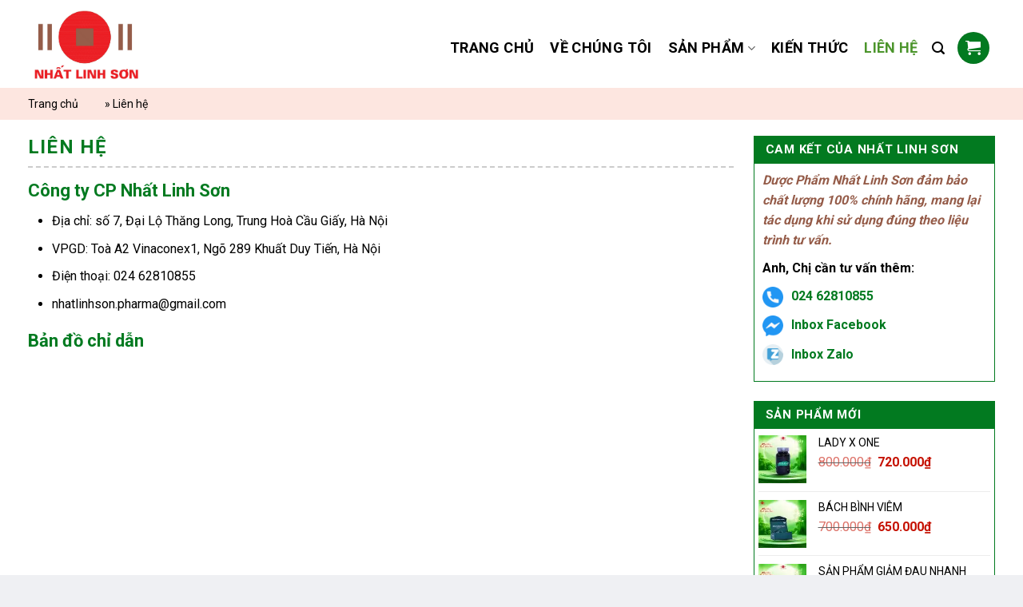

--- FILE ---
content_type: text/css
request_url: https://nhatlinhson.vn/wp-content/themes/flatsome-child/style.css?ver=3.15.3
body_size: 8723
content:
/*
Theme Name: Flatsome Child
Theme URI: 
Description: 
Author: 
Author URI: 
Template: flatsome
Version: 3.15.3
*/

@import url('fonts/style.css');

/*************** ADD CUSTOM CSS HERE.   ***************/


@media only screen and (max-width: 48em) {
/*************** ADD MOBILE ONLY CSS HERE  ***************/


}

b, strong { font-weight: 600 !important;}
#content table { border-right: solid 1px #ccc; border-top: solid 1px #ccc;}
#content table td { border-left: solid 1px #ccc; border-bottom-color: #ccc; padding-left: 1em; color: #111;}
.fas, fa { font-family: Fontawesome;}
div#top-bar a { font-weight: 400; text-transform: unset;}
ol, ul { margin-left: 30px; margin-bottom: 20px}
.entry-divider { display: none !important;}
div#content {padding-bottom: 0px;padding-top: 0;}
iframe {margin: auto !important;display: block;}
.single div#content { padding-top: 0px;}
body { counter-reset: section;}
.metaslider .nivo-controlNav { position: absolute; bottom: 0px; left: 0px;}
#logo a { color: #FFF; text-transform: uppercase;}
.entry-content p { text-align: justify;}
div.wpcf7-mail-sent-ng, div.wpcf7-aborted { background: white;}
h6 { font-size: 12px;}
h5 { font-size: 14px;}
h4 { font-size: 17px;}
h3 { font-size: 20px;}
h2 { font-size: 22px;}
th, td { padding: .5em !important;}
.is-divider { display: none;}

/* topbar */
#top-bar ul#header-contact { background: #a58032; color: #fff; margin-left: auto; margin-right: 1rem; padding: 0px 25px; color: #fff; overflow: hidden; justify-content: center;}
#top-bar ul#header-contact:before { content: ""; position: absolute; left: -20px; top: 0px; background: #027a20; width: 34px; height: 34px; transform: rotate(45deg); -ms-transform: rotate(45deg); -moz-transform: rotate(45deg); -webkit-transform: rotate(45deg); -o-transform: rotate(45deg); border: 1px solid #FFF;}
#top-bar ul#header-contact:after { content: ""; position: absolute; right: -20px; top: 0px; background: #027a20; width: 34px; height: 34px; transform: rotate(45deg); -ms-transform: rotate(45deg); -moz-transform: rotate(45deg); -webkit-transform: rotate(45deg); -o-transform: rotate(45deg); border: 1px solid #FFF;}

#top-bar ul#header-contact li a { font-size: 15px; color: #FFF;}

@media screen and (max-width: 959px) {
  div#top-bar { background: #027a20 !important; color: #fff;}
  div#top-bar .container { padding: 0px;}
  div#top-bar .show-for-medium .mobile-nav li.html:nth-child(2) { -ms-flex-preferred-size: 100%; flex-basis: 100%; max-width: 40%; margin: 0px; padding: 0px 15px;}
div#top-bar .show-for-medium .mobile-nav li.html:nth-child(1) { -ms-flex-preferred-size: 100%; flex-basis: 100%; max-width: 60%; margin: 0px; padding: 0px 15px;}
  div#top-bar .show-for-medium .mobile-nav li.html a {color: #FFF;}
}

/* Hotline header */
ul.hotline-top { position: relative; font-weight: 500; font-size: 20px; color: #000; background-position: 0% 50%;    padding-left: 50px !important;}
ul.hotline-top:before { content: ""; width: 44px; height: 44px; text-align: center; font-size: 23px; line-height: 40px; position: absolute; left: 0px; color: #ffffff; top: 0px; background: url(image/icon-phone.png) no-repeat; background-size: contain; }
.hotline-top li { list-style: none; margin-bottom: 0px; line-height: 23px; font-size: 16px;font-weight: 600;}
.hotline-top li.hotline-phone { font-weight: 600; font-size: 22px; color: red; }

/* tìm kiếm header */
#header select.search_categories { background-color: #FFF; border: 0px; height: 40px; box-shadow: none; width: 95px !important;}
#header .search-form-categories { position: relative; border-right: 1px solid #027a20;}
#header form.searchform { border: 2px solid #027a20; border-radius: 5px; }
#header input.search-field { background: #FFF; border: 0px; height: 40px; box-shadow: none; }
#header form.searchform .flex-col:last-child { padding: 4px; color: #000;}
.searchform .button.icon { padding: 0 20px; }
#header form.searchform >.flex-row { background: #FFF; border: 0px; border-radius: 3px;}
#header form.searchform .submit-button { background: #027a20 !important; border-radius: 0px 5px 5px 0px; color: #FFF !important;}

/* giỏ hàng */
#masthead a.header-cart-link { background: #027a20 !important;}

/* menu chính */
div#masthead ul.header-nav { }
div#masthead ul.header-nav > li.menu-item { margin: 0px; }
div#masthead .flex-col.hide-for-medium { width: 100%;}
div#masthead ul.header-nav li a { font-size: 16px; }
div#masthead ul.header-nav > li.menu-item > a { font-weight: 600; text-align: center;font-size: 18px; padding: 0px 10px; }
div#masthead ul.header-nav > li.menu-item >.nav-dropdown >li a { color: #000;border-bottom: 0px; margin: 0px; padding: 10px;font-weight: 400; text-transform: unset;}
div#masthead ul.header-nav ul.nav-dropdown { padding: 0px; border: 0px; background: #f8f8f8; z-index: 99;}
div#masthead ul.header-nav .nav-dropdown li.menu-item a:hover { background: #955c49; color: #FFF !important;}

/* menu chính sổ sang ngang sang ngang */
div#masthead ul.header-nav .nav-dropdown-simple {  box-shadow: 0px 0px 10px 0px #ccc; }
div#masthead ul.header-nav .nav-dropdown { padding: 0px; border: 0px; }
div#masthead ul.header-nav .nav-dropdown li.menu-item { display: block; width: 100%; position: relative; }
div#masthead ul.header-nav .nav-dropdown li.menu-item~li.menu-item a { border-top: 1px dotted #ccc;}
div#masthead ul.header-nav .nav-dropdown-simple .menu-item a { font-weight: 400; text-transform: unset; position: relative; color: #FFF; background: #f8f8f8;}
div#masthead ul.header-nav .nav-dropdown li.menu-item .nav-column { display: none !important;}
div#masthead ul.header-nav .nav-dropdown li.menu-item:hover .nav-column { display: block !important; position: absolute; left: 100%; background: #f8f8f8; top: 0px;}
div#masthead ul.header-nav .nav-dropdown li.menu-item-has-children >a:after { content: "\f105"; font-family: Fontawesome; position: absolute; right: 2px;}

/* menu chính khi có class megamenu */
div#masthead ul.header-nav .megamenu >ul.nav-dropdown >li.menu-item { display: table-cell; padding: 0 10px;}
div#masthead ul.header-nav .megamenu ul.nav-dropdown li.menu-item ul.nav-column { display: block;box-shadow: none;}
div#masthead ul.header-nav .megamenu >ul.nav-dropdown >li.menu-item >a { border: 0px;}
div#masthead ul.header-nav .megamenu >ul.nav-dropdown ul.nav-column li a { border-top: 1px dashed #ccc;}
div#masthead ul.header-nav .megamenu .nav-dropdown li.menu-item:hover .nav-column { position: unset; background: transparent;}
div#masthead ul.header-nav .megamenu >ul.nav-dropdown >li.menu-item >a:after { content: "";}

/* menu di động */
@media screen and (max-width: 959px) {
	#header .stuck div#masthead { position: fixed !important; top: 30px; left: 0px; z-index: 999999; background: #FFF; width: 100%; display: block !important;box-shadow: 0px 0px 5px 2px #ccc;}
	#header .stuck div#top-bar { position: fixed !important; top: 0px; left: 0px; z-index: 999999; width: 100%; display: block !important; box-shadow: 0px 0px 5px 2px #ccc;}
	#header .stuck div#wide-nav { display: none;}
	#header div#wide-nav .hide-for-medium {display: none;}
	#header div#wide-nav .show-for-medium {display: block !important;}
	.off-canvas-left.dark .mfp-content { background-color: #389d4e;}
	.mobile-sidebar .nav-uppercase li.menu-item { position: relative;}
	.mobile-sidebar .nav-uppercase li.menu-item a { color: #FFF !important;font-size: 14px; }
	.mobile-sidebar .nav-uppercase .menu >li.menu-item >a { text-transform: uppercase; font-weight: 600; }
	.mobile-sidebar .nav-vertical >li.menu-item >a { padding: 10px;}
	.mobile-sidebar .nav-uppercase ul.children a { text-transform: none;}
	.mobile-sidebar .nav-vertical >li.menu-item button.toggle { margin: 0px;}
	.mobile-sidebar .nav-uppercase li.menu-item ul.children { padding-bottom: 0;}
	.mobile-sidebar .nav-uppercase li.menu-item ul.children >li.menu-item { padding: 0px;margin: 0px;}
	.mobile-sidebar .nav-uppercase li.menu-item ul.children li.menu-item { border-top: 1px solid rgba(255,255,255,.2);}
	.mobile-sidebar .nav-uppercase li.menu-item ul.children >li.menu-item >a:before { content: "-"; margin-right: 5px;}
	.mobile-sidebar .nav-uppercase li.menu-item ul.children ul.nav-sidebar-ul a:before { content: "+"; margin-right: 5px;}
	.off-canvas-left .mfp-content { background: #955c49;}
	.mobile-sidebar .nav-vertical .html.custom { background: #955c49; font-weight: 600; font-size: 16px; color: #FFF; padding: 10px 20px;}
}

/* header di động */
@media screen and (max-width: 959px) {
	#masthead .hide-for-medium { display: none;}
	#masthead .show-for-medium { display: block !important;}
}

/* breadcrumbs */
.home .breadcrumb-blog {display: none;}
.breadcrumb-blog { background: #fde6e0; line-height: 40px; margin-bottom: 20px;}
.breadcrumb-blog .breadcrumbs { max-width: 1240px; margin: auto; text-transform: unset; line-height: 20px;  padding: 10px 15px; font-size: 14px; font-weight: 400; color: #000; }
.breadcrumbs { text-transform: uppercase; color: #222; font-weight: 400; letter-spacing: 0px; padding: 0;}
.breadcrumbs a { position: relative; display: inline-block; text-transform: none; font-weight: 400; font-size: 14px;  color: #000; padding-right: 20px; margin-right: 10px; }
.breadcrumbs a:before { content: "\f105"; font-family: fontawesome; position: absolute; top: -2px; right: 0px; padding: 0; font-size: 20px; line-height: 20px; }
.breadcrumbs a:last-child:before { content: none; }
.breadcrumbs a:hover { color: #000; }

/* breadcrumbs danh mục sản phẩm */
.page-title-inner .is-large { }
.archive .breadcrumbs { padding: 5px 15px; max-width: 1200px; margin: auto; color: #000; text-transform: unset;    font-weight: 400; font-size: 14px; }
.archive .page-title .page-title-inner { padding: 0px; min-height: auto; max-width: 100%; display: block; }
.archive .shop-page-title .is-xsmall { background: #f5f5f5; border-bottom: 1px solid #e6e6e6; }
.shop-page-breadcrumbs { background: #fde6e0; margin-bottom: 20px; padding: 10px 0px;}

/* breadcrumbs sản phẩm */
.single-product .page-title {background: #fde6e0;line-height: 20px;border-bottom: 0px solid #e6e6e6;padding: 10px 0px;max-width: 100% !important; margin-bottom: 30px; }
.single-product .page-title >.woocommerce-breadcrumb {max-width: 1200px;padding: 0 15px;}
.page-title .page-title-inner { padding: 0px 15px; min-height: auto;}
.breadcrumbs { text-transform: uppercase; color: #222; font-weight: bold; letter-spacing: 0px; padding: 0;}
.breadcrumbs a { position: relative; display: inline-block; text-transform: none; font-weight: 400; font-size: 14px;  color: #000; padding-right: 20px; margin-right: 10px; }
.breadcrumbs a:before { content: "\f105"; font-family: fontawesome; position: absolute; top: -3px; right: 0px;    padding: 0; font-size: 22px; line-height: 20px; }
.breadcrumbs a:last-child:before { content: none; }
.breadcrumbs a:hover { color: #4fcaf3; }
.breadcrumbs .divider { display: none; }
.breadcrumbs { text-align: left; }

/* khung website */
.page-wrapper { padding-top: 0px;}
.khungweb { padding: 0 15px; max-width: 1240px !important;}
.khungweb .khung-noidung >.row { margin: 0px !important; }
.khungweb .khung-noidung { padding: 0px !important; margin-bottom: 20px; background: #FFF; border: 0px !important;}
.khungweb .sidebar { padding: 0px !important; border: 0px;}
.khung-noidung .product-main { padding-bottom: 0px;}
.category-filtering { display: none;}
.khungweb .khung-full { max-width: 100%; flex-basis: 100%; -ms-flex-preferred-size: 100%; border: 0px !important; padding: 0px !important;}
header.entry-header .entry-header-text { padding-bottom: 0px;}
header.entry-header .entry-header-text h1.entry-title { margin-bottom: 0px;font-size: 24px; padding-bottom: 10px; border-bottom: 2px dashed #ccc;}
h1.page-title, h1.entry-title.mb { font-size: 24px; padding-bottom: 10px; border-bottom: 2px dashed #ccc; margin-bottom: 15px;}

@media only screen and (min-width: 960px) { 
 .khungweb .khung-noidung { max-width: 73%;}
 .khungweb .sidebar-left { margin-right: 0px; margin-left: auto; }
 .khungweb .sidebar-right { margin-left: 0px; margin-right: auto; }
}
@media only screen and (max-width: 959px) { 
  .khungweb .khung-noidung { max-width: 100% !important; flex-basis: 100% !important; }
  .khungweb .sidebar { max-width: 100% !important; flex-basis: 100% !important; order: 2;display: block !important;}
}

/* tiêu đề braed burm*/
.archive .shop-page-title >.flex-row >.flex-grow { width: 100% !important; max-width: 100% !important; display: flex !important; flex-direction: column;  margin-bottom: 20px;padding-bottom: 10px;border-bottom: 2px dashed #cccc;}
.shop-page-title .shop-page-title { order: 2; margin-top: 20px; }
.shop-page-title h1.shop-page-title { margin: 0px; text-transform: uppercase;}
.shop-page-title .page-title-right p.woocommerce-result-count {width: 50%;margin: 0;height: 39px;line-height: 39px;float: left;}
.shop-page-title .page-title-right form.woocommerce-ordering { float: right;height: 39px;z-index: 9!important;}
.shop-page-title .page-title-right { display: inline-block;width: 100%;margin-bottom: 20px;}

@media screen and (max-width: 767px) { 
  .shop-page-title .page-title-right p.woocommerce-result-count { width: 100% !important; }
  .shop-page-title .page-title-right form.woocommerce-ordering { width: 100% !important; }
}

/* danh mục sản phẩm */
.shop-container { display: flex; flex-direction: column;}
.shop-container .term-description { background-color: #e1f0ff; border: 1px dashed #955c49; padding: 15px 15px 30px;}
.term-description {position: relative;overflow: hidden; margin-bottom: 30px;}

/* xem thêm mô tả ngắn */
.woocommerce-products-header .term-description, .woocommerce-tabs .woocommerce-Tabs-panel{overflow: hidden;position: relative;margin-bottom: 20px;padding-bottom: 25px;}
.devvn_readmore_taxonomy_flatsome { text-align: center; cursor: pointer; position: absolute; z-index: 10; bottom: 0; width: 100%; left: 0px; padding: 20px 0px 5px; background: -moz-linear-gradient(top, rgba(255,255,255,0) 0%, rgba(255,255,255,1) 100%); background: -webkit-linear-gradient(top, rgba(255,255,255,0) 0%,rgba(255,255,255,1) 100%); background: linear-gradient(to bottom, rgba(255,255,255,0) 0%,rgba(255,255,255,1) 100%); filter: progid:DXImageTransform.Microsoft.gradient( startColorstr='#ffffff00', endColorstr='#ffffff',GradientType=0 );}

.devvn_readmore_taxonomy_flatsome a {display: block;color: #333; background-color: #fff; display: inline-block; padding: 6px 12px; margin-bottom: 0; font-size: 14px; font-weight: 400;line-height: 1.42857143;text-align: center; white-space: nowrap;vertical-align: middle; -ms-touch-action: manipulation;touch-action: manipulation;cursor: pointer;-webkit-user-select: none;-moz-user-select: none; -ms-user-select: none; user-select: none;background-image: none;border: 1px solid #ccc; border-radius: 4px;}
.devvn_readmore_taxonomy_flatsome a:after {content: '';width: 0;right: 0;border-top: 6px solid #318A00;border-left: 6px solid transparent;border-right: 6px solid transparent;display: inline-block;vertical-align: middle;margin: -2px 0 0 5px;}
.devvn_readmore_taxonomy_flatsome_less:before {display: none;}
.devvn_readmore_taxonomy_flatsome_less a:after {border-top: 0;border-left: 6px solid transparent;	border-right: 6px solid transparent;border-bottom: 6px solid #318A00;}

/* giảm giá + mới */
.products .product .col-inner { position: relative; background-color: #FFF; box-shadow: 0 1px 3px -2px rgba(0,0,0,0.12), 0 1px 2px rgba(0,0,0,0.24); padding: 10px; }
.badge-container.absolute.left.top.z-1 { margin-top: 0px; width: 100%;}
.badge-circle .on-sale:before { content: ""; border-right: 17px solid transparent; border-left: 17px solid transparent; border-bottom: 17px solid #e22028; position: absolute; top: -4px; left: -10px; transform: rotate(-41deg);}
.badge-circle .on-sale { background: #e22028; color: #ffffff; left: 20px; font-size: 14px; text-align: center; display: block; width: 45px; height: 45px; z-index: 7; border-radius: 50%; line-height: 45px; position: absolute; top: 5px; border: 0px; padding: 0px;}
.badge-circle:first-child { position: absolute; top: 10px; top: 10px;}
.badge-circle:last-child { position: absolute; top: 10px; left: 2px; height: auto;}

/* giỏ hàng danh mục */
.home-sanpham .product-small .box-text .add-to-cart-button a, .products .product .col-inner .add-to-cart-button a { background-color: #c51100; color: #FFF; border-radius: 3px; font-weight: 400; text-transform: none; font-size: 13px; padding: 0 12px; line-height: 26px; min-height: 20px; border: 0px;margin: 0px; }
.home-sanpham .product-small .box-text .add-to-cart-button, .products .product .col-inner .add-to-cart-button { position: absolute; top: -40px; opacity: 0; transition: all; left: 10px; }
.home-sanpham .product-small:hover .box-text .add-to-cart-button, .products .product .col-inner:hover .add-to-cart-button { opacity: 1;}
.products .product .col-inner:hover .add-to-cart-button { top: -50%; }

/* sản phẩm */
.woocommerce .products .product .col-inner .box-text-products, .related .product .col-inner .box-text-products { padding: 10px 0px 0px; }
h1.product-title.entry-title { font-size: 20px;}
.header-single-product .header-content-center .price-wrapper span.woocommerce-Price-amount:before { content: "Giá:"; margin-right: 5px;}
.single-product .product-page-price del span.woocommerce-Price-amount:before, .single-product .product-page-price ins span.woocommerce-Price-amount:before { display: none;}
.price, .woocommerce-Price-amount, .amount { color: #c51100 !important; font-weight: bold;}
.grid-tools a { background: #0881c8;}
.woocommerce .products .product .title-wrapper .product-title a, .related .product .title-wrapper .product-title a { margin: 0px; color: #000; font-size: 16px;}
span.price { font-size: 17px; position: relative; line-height: inherit;}
span.price del span { font-size: 15px; color: #000 !important;}
span.price ins { order: 1; }
span.price ins span { font-size: 17px;}
.social-icons { display: block; text-align: center;}
.attribute_pa_trong-luong .select_option_label.select_option span { width: auto;}
.shop-container .products { }

/* giá tiền ở mô tả ngắn sản phẩm */
.single-product .product-page-price del {margin-bottom: 10px;width: 100%;flex-basis: 100%;max-width: 100%;display: block;font-size: 14px;color: #000;}
.single-product .product-page-price del:before {content: "Giá bán thường:"; margin-right: 5px;}
.single-product .product-page-price ins {width: 100%;flex-basis: 100%;max-width: 100%;display: block;}
.single-product .product-page-price ins:before {content: "Giá khuyến mại: ";font-size: 20px;}
.single-product .product-page-price del span.woocommerce-Price-amount { color: #000 !important;}
.single-product .product-page-price ins span.woocommerce-Price-amount { font-size: 20px; }

/* mô tả ngắn sản phẩm */
.single-product h1.product-title.entry-title { font-size: 25px; font-weight: bold;  color: #000; margin-top: 0px; }
.single-product .product-page-price { font-size: 20px;}
.product-short-description ul li { margin-bottom: 10px; list-style: none; margin-left: 0px; background: url(image/icon-check.png) no-repeat 0 3px; padding-left: 25px;}
.product-short-description ul {margin: 0px;}
.product-short-description p { margin-bottom: 10px; }
.product-short-description img { margin-bottom: 0px !important; }
.product-short-description { padding-top: 0px; margin-top: 0px !important; margin-bottom: 15px; padding: 10px; background: #fde6e0; }
.product-gallery-slider .is-selected { border: 1px solid #ccc;}

/* chi tiết sp */
.woocommerce-tabs .tab-panels { border: 1px solid #ddd; background: #fff; padding: 15px !important;}
.product-footer .woocommerce-tabs {border: 0px; padding: 0px;}
.single-product ul.product-tabs { width: 100%; margin-top: 0px !important;}
.single-product ul.product-tabs li { display: inline-block; text-align: center; border: 1px solid #ddd; border-bottom: none; margin-right: 5px; margin-bottom: -1px;}
.single-product ul.product-tabs li a { border: 0px; padding: 8px 14px; display: block; color: #fff; background-color: #955c49; font-weight: 400; font-size: 14px; text-transform: unset;}
.single-product ul.product-tabs li.active a { color: #fff; border-color: #ef1d2e; background-color: #ef1d2e;}
.single-product ul.product-tabs li a i.fa { font-size: 14px;}
.woocommerce-tabs .tab-panels .entry-content { display: none;}
.video-product .title-video { font-size: 20px; color: #000;}
div#reviews h3.woocommerce-Reviews-title { color: #000; font-size: 20px;}
div#reviews div#comments { padding-bottom: 10px;}
.video-product { margin-bottom: 15px;}
form.variations_form table { border: 0px;}

@media screen and (max-width: 959px) {
	.single-product .product-info { }
}

/* custom chi tiết sản phẩm */
.product-breadcrumb-container { background: #f2f2f2; line-height: 40px; margin-bottom: 20px;}
.product-breadcrumb-container nav#breadcrumbs { padding: 5px 15px; max-width: 1230px; margin: auto; color: #000; text-transform: unset; font-weight: 400; font-size: 14px;}

.product-meta-support { border: 1px solid #955c49; border-radius: 4px; color: #000; background: #fff6e8; margin-top: 10px; margin-bottom: 10px; padding: 10px; display: block; overflow: hidden;}
.product-meta-support span { float: left; padding-top: 1px; margin-right: 10px; font-weight: 700;}
.product-meta-support .chat-messenger {
    display: inline-block; background: url(image/messenger.png) no-repeat; background-size: 100%; width: 24px; height: 24px; margin-right: 10px; float: left;}
.product-meta-support .chat-zalo { display: inline-block; background: url(image/zalo.png) no-repeat; background-size: 100%; width: 24px; height: 24px; float: left;}

.kh-damua {
    display: block;    border: 1px solid #955c49;
    margin-top: 15px !important; padding: 0px !important;
}
.kh-damua .section-title-container {
    background: #955c49;
    text-transform: uppercase;
    padding: 10px;margin-bottom: 5px;
}
.kh-damua .section-title-container .section-title {
    margin: 0px;
    border: 0px;
    color: #FFF;
    font-weight: 400;
}
.kh-damua .section-title-container .section-title span.section-title-main {
    border: 0px;
    padding: 0px;
    margin: 0px;
    font-size: 14px;
}
.kh-damua marquee {
    height: 100px;
    overflow: hidden;
    padding: 5px;
}
.kh-damua marquee ul {
    margin: 0px;
    list-style: none;
}
.kh-damua marquee ul li {
    margin-left: 0px;
}

.tem-product1 .stack { display: block;}
.tem-product1 .stack:not(:last-child) { margin-bottom: 10px;}
.tem-product1 .like-boss .tieude1 { background: #955c49;padding: 10px 0px 10px 40px;}
.tem-product1 .like-boss .tieude1 .section-title { margin: 0px; border: 0px;}
.tem-product1 .like-boss .tieude1 .section-title span.section-title-main { margin: 0px; padding: 0px; border: 0px; font-size: 16px; color: #FFF;}
.tem-product1 .like-boss .text { padding: 15px; background: #fff6e8;}
.tem-product1 .like-boss ul { margin: 0px; list-style: none;}
.tem-product1 .like-boss ul li { padding-bottom: 5px; list-style: none; margin-left: 0px; background: url(image/icon-check.png) no-repeat 0 3px; padding-left: 25px;line-height: 22px; font-size: 14px; margin-bottom: 0px;}
.tem-product1 .like-boss h3 { margin-bottom: 10px; font-size: 14px;}
.tem-product1 .product-contact { background: #fff6e8; color: #000; padding: 15px;}
.tem-product1 .product-contact .tieude2 { position: relative; padding-bottom: 10px; margin: 0 0 20px !important;}
.tem-product1 .product-contact .tieude2 .section-title { margin: 0px; border: 0px;}
.tem-product1 .product-contact .tieude2 .section-title span.section-title-main { border: 0px; margin: 0px; padding: 0px;}
.tem-product1 .product-contact .tieude2:after { position: absolute; content: ""; width: 45px; height: 2px; background: #955c49; bottom: 0; left: 0;}
.tem-product1 .product-contact ul { margin: 0px; list-style: none;}
.tem-product1 .product-contact ul li:nth-child(3):before { content: "\f0e0";}
.tem-product1 .product-contact ul li:nth-child(2):before { content: "\f095";}
.tem-product1 .product-contact ul li:nth-child(1):before { content: "\f041";}
.tem-product1 .product-contact ul li:before { font-family: Fontawesome;position: absolute;left: 0px;top: 0px;}
.tem-product1 .product-contact ul li { position: relative;padding-left: 20px; word-break: break-word; margin: 0px;font-size: 14px;}

.tem-product2 .col-right .col-inner { border: 1px solid #ddd; background: #fff; padding: 15px;}
.tem-product2 .col-right .product-short-description { border: 0px; padding: 0px;}
.tem-product2 .col-right h3.product-title { font-size: 20px; margin-bottom: 20px; color: #000; line-height: 1.2;}

/* sản phẩm liên quan */
.tem-related .section-content { max-width: 1240px; margin-left: auto; margin-right: auto; margin-bottom: 20px;}
.related-products-wrapper { background: #FFF; margin-top: 30px;max-width: 100% !important;margin-bottom: 20px; border: 0px;}
.related-products-wrapper h3.product-section-title { max-width: 100%; padding: 0px 15px 10px; font-size: 25px; margin-bottom: 20px; border-bottom: 2px dashed #ccc;}
.related-products-wrapper >.row { margin: 0px;}
.related-products-wrapper .product .box-image a {
    position: relative;
    height: auto;
    overflow: hidden;
    padding-top: 100%;
    background-position: 50% 50%;
    background-size: cover;
}
.related-products-wrapper .product .box-image a img {
    right: 0;
    width: 100%;
    height: 100%;
    bottom: 0;
    left: 0;
    top: 0;
    position: absolute;
    -o-object-position: 50% 50%;
    object-position: 50% 50%;
    -o-object-fit: cover;
    object-fit: cover;
    font-family: 'object-fit: cover;';
}


/* giỏ hàng */
.woocommerce div.product div.summary .single_add_to_cart_button { border-radius: 5px; }
.woocommerce-cart a.checkout-button { background-color: #e22028 !important; }
.woocommerce-cart button.button { background: #c41412 !important; opacity: 1 !important; }
.woocommerce-cart .button-continue-shopping { color: #000 !important; }
.woocommerce-checkout .woocommerce-billing-fields__field-wrapper .form-row { width: 100%; }
.woocommerce-checkout .woocommerce-billing-fields { border: 0px; }

/* thành toán */
.woocommerce-bacs-bank-details h3.wc-bacs-bank-details-account-name { color: red; }
.woocommerce-bacs-bank-details ul.wc-bacs-bank-details strong { color: #4fcaf3; }
  
/* mua hàng nhanh */
.tem-product1 .col-center a.devvn_buy_now { display: block; width: 100% !important; max-width: 100%;}
a.devvn_buy_now { margin-bottom: 0px; background: #dd3333; border-bottom: 2px solid #000 !important; border-right: 2px solid #000 !important; }
.devvn-popup-title { background: #e22028 !important;}
.popup-customer-info-group .devvn-order-btn { background: #e22028 !important; border-bottom: 2px solid #000;    border-right: 2px solid #000;}
.devvn_prod_variable .quantity.buttons_added { float: none !important; border: 0px !important; color: red; font-weight: bold;}
.devvn_prod_variable .quantity.buttons_added .minus { background: transparent; border-radius: 25px 0px 0px 25px;}
.devvn_prod_variable .quantity.buttons_added .qty { border-left: 0px; border-right: 0px;}
.devvn_prod_variable .quantity.buttons_added input { border: 1px solid #000 !important; width: 40px !important; font-size: 14px !IMPORTANT; border-radius: 0px 25px 25px 0px; }
.devvn_prod_variable .quantity.buttons_added:before { content: "Số lượng"; position: absolute; left: 0px; top: 10px; color: #000;}
.devvn_prod_variable .quantity.buttons_added input:hover, .devvn_prod_variable .quantity.buttons_added input:active { background: #4fcaf3 !important; color: #FFF !important;}
a.devvn_buy_now:focus, a.devvn_buy_now:hover { background: #e22028 !important; border-bottom-color: red !important; }
.devvn_prod_variable .quantity .screen-reader-text { display: none;}

/* List Danh mục tin tức */
#macdinh .post-item {padding: 0px !important;}
.post-item .post-date {display: none !important;}
#macdinh .post-item .col-inner {background: #FFF;padding-bottom: 15px;margin-bottom: 15px;border-bottom: 1px dashed #000;}
#macdinh .post-item:last-child .col-inner {border: 0px;padding: 0px;margin: 0px;}
#macdinh .post-item .box-blog-post { display: inline-block !important; width: 100%;}
#macdinh .post-item .box-image { padding: 0px !important; display: block !important;}
#macdinh .post-item .box-text { padding: 0px;}
#macdinh .post-item .box-text .post-title { margin: 0px; color: #000; font-weight: 600;}
#macdinh .post-item .box-text .post-title a { margin: 0px;}
.post-item .box-text .is-divider { display: none !important;}
#macdinh .post-item .box-text .post-xemtiep { display: block; text-align: right;}

@media screen and (min-width: 768px) {
	#macdinh .post-item .box-image { width: 20% !important; float: left;}
	#macdinh .post-item .box-image .image-cover { padding-top: 67% !important;}
	#macdinh .post-item .box-text { width: 78% !important; float: right;}
}

/* Danh mục video, grid */
div#grid .box-vertical { display: block !important; border: 0px !important; margin: 0px !important; padding: 0px !important;}
#grid .post-xemtiep { display: none !important;}
#grid >.row { margin: 0px -10px !important; background: #FFF; padding: 10px 0px !important; display: flex !important;}
div#grid .post-item { flex-basis: 100% !important; width: 100% !important; float: left !important; padding: 0 10px 10px; margin-bottom: 20px !important;}
div#grid .post-item .col-inner { padding: 0px !important; box-shadow: 0 1px 3px -2px rgba(0,0,0,0.12), 0 1px 2px rgba(0,0,0,0.24); border-radius: 5px;}
div#grid .post-item .box-image { display: block !important; width: 100% !important;max-width: 100% !important;border-radius: 5px 5px 0px 0px;}
div#grid .post-item .box-image .image-cover { padding-top: 67% !important;}
div#grid .post-item .box-text { padding: 15px 10px !important; border: 0px;width: 100% !important; max-width: 100% !important; display: block;}
div#grid .post-item .box-text .from_the_blog_excerpt, div#grid .post-item .box-text p { display: none !important;}
div#grid .post-item .box-blog-post .post-title { font-weight: 400; color: #000; margin: 0px; font-size: 17px;}
div#grid .post-item .box-blog-post .post-title a { margin: 0px; -webkit-line-clamp: 3; height: 66px; overflow: hidden; display: block;}
div#grid .post-item:hover a { color: #955c49;}

@media screen and (min-width: 960px) {
  div#grid .post-item { max-width: 33.33333% !important; }
}
@media screen and (max-width: 959px) {
  div#grid .post-item { max-width: 50% !important; }
}

/* video */
div#grid .open-video { position: relative; display: flex !important; align-items: center; justify-content: center;}
div#grid .open-video:before { content: "\f04b"; font-family: Fontawesome; color: #FFF; position: absolute; z-index: 99; margin: auto; display: inline-block; font-size: 30px; width: 50px;  height: 50px; text-align: center; border: 2px solid #FFF; border-radius: 100%;}

/* bài viết liên quan */
div#related_posts >h3 { font-weight: bold; background: url(image/logo-icon-tsa.png) no-repeat left top; color: #000; margin-bottom: 20px; width: 100%; background-size: contain;text-transform: uppercase;}
div#related_posts h3 span { position: relative; display: block; width: 100%; padding-bottom: 5px; border-bottom: 2px dashed #8c8c8c;}
ul.releted-post { margin: 0 0 18px 0 !important; padding: 0 !important; width: 100%; -js-display: flex; display: -ms-flexbox; display: flex; -ms-flex-flow: row wrap; flex-flow: row wrap;}
ul.releted-post li { overflow: hidden !important; list-style: none !important; break-inside: avoid-column !important; -moz-column-break-inside: avoid !important; -webkit-column-break-inside: avoid !important; -ms-flex-preferred-size: 100%; flex-basis: 100%; margin-bottom: 5px; margin-left: 0px;}
ul.releted-post li a { color: #000; }
ul.releted-post li:hover a { color: #00aced; }
ul.releted-post li a.img-thumbnai { width: 75px !important; height: 75px !important; overflow: hidden; float: left !important; margin: 0 10px 0 0 !important; padding: 0 !important;}
ul.releted-post li img { display: block !important; max-width: 100% !important; margin: 0 !important; padding: 0 !important; background: none !important; border: none !important; float: none !important; border-radius: 3px !important; box-shadow: 0 1px 4px rgba(0, 0, 0, 0.2) !important;}
div#comments { display: none;}

@media screen and (min-width: 800px) {
  ul.releted-post li:nth-child(2n+2) { padding-left: 10px; }
  ul.releted-post li:nth-child(2n+1) { padding-right: 10px; border-right: 1px solid #ccc; }
  ul.releted-post li {max-width: 50%;}
}

@media screen and (max-width: 480px) {
  ul.releted-post { -moz-column-count: auto !important; -moz-column-gap: normal !important; -moz-column-rule: none !important; -webkit-column-count: auto !important; -webkit-column-gap: normal !important; -webkit-column-rule: none !important; column-count: auto !important; column-gap: normal !important; column-rule: none !important;}
}

/* thanh bên sidebar */
.sidebar .widget-title { font-weight: 600; display: block; margin: 0; margin-bottom: 9px; text-transform: uppercase; font-size: 15px; color: #ffffff; margin-bottom: -3px; background-color: #027a20; padding: 10px 15px; border: 0px; position: relative;}

.sidebar .flatsome_recent_posts span.post_comments { display: none !important;}
.sidebar .flatsome_recent_posts a { color: #000; margin: 0px;}
.sidebar .widget_products ul.product_list_widget { border: 1px solid #027a20;padding: 0px 10px;}
.sidebar .woocommerce ul.product_list_widget { border: 1px solid #027a20; padding: 0 5px; }
.sidebar li a { color: #000; font-size: 14px; line-height: inherit !important;}
.widget-lk img { margin-bottom: 5px;}
.sidebar .flatsome_recent_posts ul { border: 1px solid #027a20; padding: 0 5px; }

/* menu sidebar */
.sidebar .menu { border: 1px solid #027a20;}
.sidebar .menu li { border: 0px; position: relative;}
.sidebar .menu li a img.menu-image { display: none; width: 100%; margin: 0px;}
.sidebar .menu li a { display: block; border-bottom: 1px dashed #ccc !important; padding: 10px 30px 10px 10px; position: relative; font-weight: 400; color: #000; font-size: 14px; z-index: 1;line-height: inherit !important;}
.sidebar .menu li a img.ux-menu-icon { margin-right: 10px;}
.sidebar .menu li a i.icon-angle-down { display: none;}
.sidebar .menu >li >a { }
/* .sidebar .menu >li >a:before { content: "\f138"; font-family: Fontawesome; position: absolute; left: 5px;}
/* .sidebar .menu li a:after { position: absolute; content: ''; top: 0; left: 0; width: 0; height: 100%; background-color: #955c49; transform-origin: left; transition: width 0.25s ease; z-index: -1;} */
.sidebar .menu li button.toggle { background: #FFF; position: absolute; margin: 0px; border: 1px solid #ccc; right: 2px; top: 2px; height: 30px; width: 30px; z-index: 9;}
.sidebar .menu .sub-menu { margin: 0px; padding: 0px; border: 0px; position: relative; left: 0px; bottom: 0px; width: 100%; height: auto !important; max-height: unset; opacity: 1; box-shadow: none;}
.sidebar .menu .sub-menu li a { padding-left: 40px;}
.sidebar .menu .sub-menu li a:before { content: "\f0da"; font-family: fontawesome; position: absolute; left: 25px;}
/* .sidebar .menu li a:after { position: absolute; content: ''; top: 0; left: 0; width: 0; height: 100%; background-color: #955c49; transform-origin: left; transition: width 0.25s ease; z-index: -1;} */
.sidebar .menu .sub-menu .sub-menu a { padding-left: 60px;}
.sidebar .menu .sub-menu .sub-menu a:before { left: 40px;}
.sidebar .menu li a:hover { color: #FFF !important;}
.sidebar .menu li a:after { position: absolute; content: ''; top: 0; left: 0; width: 0; height: 100%; background-color: #027a20; transform-origin: left; transition: width 0.25s ease; z-index: -1;}
.sidebar .menu li a:hover:after { width: 100%;}

/* hotline sidebar */
.hotline_sidebar .textwidget {
    border: 1px solid #027a20;
    padding: 10px;
}
.hotline_sidebar .textwidget p {
    margin-bottom: 10px;
}
.hotline_sidebar .textwidget ul li a {
    color: #027a20;
    font-weight: 600;
    font-size: 16px;
}
.hotline_sidebar .textwidget ul li img {
    margin-right: 10px;
    width: 26px;
}


/* footer */
#footer {
    font-size: 15px;
    box-shadow: rgb(0, 0, 0) 5px 5px 5px 5px;
}
#footer .widget-title { color: #FFF; font-weight: bold; text-transform: uppercase; font-size: 20px; margin-bottom: 15px; display: block;}
#footer .is-divider.small { background: #000; width: 100%; max-width: 100%; height: 2px;}
#footer a { color: #FFF; }
#footer .wp-video { width: 80% !important; }
#footer #footer .widget_nav_menu { margin-bottom: 0px !important; }
#footer .absolute-footer { display: none; }
#footer ul.icon-left li { float: left; }
#footer .menu li { list-style: none; border: 0px;}
#footer .menu li a { display: block; color: #FFF;padding-top: 0px; }
#footer .menu li a:before { content: "\f0da"; font-family: Fontawesome; margin-right: 8px;}
#footer .widget ul.menu li strong { color: red;}
#footer .gioi-thieu { background: rgb(1, 69, 115); color: #FFF; padding-left: 20px; padding-right: 20px;}
a#top-link { border-color: #FFF; color: #ffffff; background: #027a20; display: block !important; visibility: inherit !important; z-index: 999; bottom: 60px; }
a#top-link:hover { background: #FFF; color: #027a20; border-color: #027a20;}
.footer-2 { border-top: 3px solid #4fcaf3;}
#footer .footer-1 { }


@media screen and (min-width: 960px) {

}

/* footer liên hệ */
.contact-footer { color: #FFF;}
.contact-footer h2 { font-size: 16px;color: #FFF;}
.contact-footer ul { list-style: none; margin: 0px;}
.contact-footer ul li:before { content: "\f0da"; font-family: Fontawesome;position: absolute;left: 0px;top: 0px;}
.contact-footer ul li { position: relative;padding-left: 20px; word-break: break-word;    margin-bottom: 0px;}

/* bản quyền */
#footer .copyright a { color: #FFF; }
.fa-clock:before { content: "\f017"; }
#footer .copyright { margin: 0px; font-size: 12px; background: #000; color: #FFF;padding: 10px; text-align: center; }
#footer .copyright div { max-width: 1170px; margin: auto; }

/* chia sẻ mạng xã hội */
.social-icons.share-icons:before { content: "Chia sẻ"; bottom: 0px; font-size: 16px; font-weight: bold; margin-right: 20px; color: #000;}
.social-icons.share-icons a { margin-bottom: 0px;}
.social-icons.share-icons { position: relative; background: #e8e8e8; padding: 10px 0px 10px 10px; margin-bottom: 30px; text-align: left; width: 100%;}
.social-icons.share-icons a.icon { font-size: 10px; border-radius: 50% !important; width: 30px !important; height: 30px !important; line-height: 30px;}
a.zalo-share-button { color: #03A5FA !important; line-height: 41px !important; padding-left: 4px !important; }

/* widget mạng xã hội */
.widget_wbt_social_sidebar_widget .content-social a { position: relative; padding-left: 40px;}
.widget_wbt_social_sidebar_widget .content-social a:hover { color: #bc8e5c !important; }
.widget_wbt_social_sidebar_widget .content-social .fa { position: absolute; left: 0px; width: 30px; height: 25px; text-align: center; line-height: 25px; font-size: 15px;border-radius: 5px; color: #FFF;}
.widget_wbt_social_sidebar_widget .content-social .fa-facebook { background: #3a589d;}
.widget_wbt_social_sidebar_widget .content-social .fa-youtube-play { background: #cd222d;}
.widget_wbt_social_sidebar_widget .content-social .fa-twitter { background: #2478ba;}
.widget_wbt_social_sidebar_widget .content-social .fa-weixin { background: #45b035;}
.widget_wbt_social_sidebar_widget .content-social .fa-zalo { background: url(//nhatlinhson.vn/wp-content/uploads/2022/02/icon-zalo.png) no-repeat; background-size: contain; background-position: center;}
.widget_wbt_social_sidebar_widget .content-social .fa-tiktok { background: url(//nhatlinhson.vn/wp-content/uploads/2022/02/icon-tiktok.png) no-repeat; background-size: contain; background-position: center;}

/* scroll bar */
::-webkit-scrollbar { width: 5px; background-color: #F5F5F5;}
::-webkit-scrollbar-track { -webkit-box-shadow: inset 0 0 6px rgba(0,0,0,0.3); background-color: #F5F5F5;}
::-webkit-scrollbar-thumb { background-color: #027a20; background-image: -webkit-linear-gradient(45deg,rgba(255, 255, 255, .2) 25%, transparent 25%, transparent 50%, rgba(255, 255, 255, .2) 50%, rgba(255, 255, 255, .2) 75%, transparent 75%, transparent)}

/* home page */
.home main#main { background: #FFF;}
.home h1.entry-title { display: none !important;}
.home-page .buttom-click { text-align: center;}
.home-page .buttom-click a.button { display: inline-block; background-color: #e11e26; padding: 10px 40px; max-width: 100%; text-transform: uppercase; color: #FFF; border-radius: 5px; font-size: 17px;}
.home .page-header-wrapper { display: none;}
.home-page .post-item:hover h5.post-title a { color: #027a20;}
.home-page .post-item h5.post-title a { margin: 0px;}
.home-page .post-item h5.post-title { color: #000; margin: 0px;}
.home-page .col-noidung { padding-bottom: 0px;}
.home-full >.col { max-width: 1200px; margin: auto; flex-basis: 100%;}
.home-page .slider button.flickity-button { opacity: 1; margin-top: 0px; bottom: unset; top: 50%; transform: translate(0%, -50%);}
.home-page svg.flickity-button-icon { border-radius: 0px; background-color: #027a20; border: 0px; width: 24px; height: 40px; box-shadow: 1px 2px 4px rgba(0,0,0,.4);}
.home-page svg.flickity-button-icon path.arrow { fill: #FFF;}
/* .home-section .section-content { width: 100%; -js-display: flex; display: -ms-flexbox; display: flex; -ms-flex-flow: row wrap; flex-flow: row wrap; max-width: 1200px; margin-left: auto; margin-right: auto;}

/* home khung */
/* .home-page { max-width: 1230px; margin-left: auto; margin-right: auto; width: 100%; display: block;background: #FFF;}

/* home banner */
.banner-home .img:hover img, .banner-home .box .box-image:hover img { filter: brightness(0.5); }
.banner-home .img-inner:before, .banner-home .box .box-image img:before { content: ""; position: absolute; width: 90%; height: 90%; left: 0px; top: 0px; right: 0px; bottom: 0px; background: transparent; z-index: 9; margin: auto; transition: opacity .35s,-webkit-transform .35s; transition: opacity .35s,transform .35s; transition: opacity .35s,transform .35s,-webkit-transform .35s; border-top: 1px solid #fff; border-bottom: 1px solid #fff; -webkit-transform: scale(0, 1);  transform: scale(0, 1); -webkit-transform-origin: 0 0; transform-origin: 0 0;}
.banner-home .img-inner:after, .banner-home .box .box-image img:after { content: ""; position: absolute; width: 90%; height: 90%; left: 0px; top: 0px;    right: 0px; bottom: 0px; background: transparent; z-index: 9; margin: auto; transition: opacity .35s,-webkit-transform .35s; transition: opacity .35s,transform .35s; transition: opacity .35s,transform .35s,-webkit-transform .35s; border-right: 1px solid #fff; border-left: 1px solid #fff; -webkit-transform: scale(1, 0); transform: scale(1, 0); -webkit-transform-origin: 0 0; transform-origin: 0 0;}
.banner-home .img:hover .img-inner:before, .banner-home .img:hover .img-inner:after, .banner-home .box:hover .box-image img:before, .banner-home .box:hover .box-image img:after { opacity: 1; -webkit-transform: scale(1); transform: scale(1);}
.banner-home .col { padding-bottom: 10px;}
.home-image1 { max-width: 1230px; margin-left: auto; margin-right: auto; margin-top: 20px;}

/* home page */
.home h1.entry-title { display: none !important;}
.home-page .post-item:hover h5.post-title a { color: #027a20;}
.home-page .post-item h5.post-title a { margin: 0px;}
.home-page .post-item h5.post-title { color: #000; margin: 0px;}
.khunghome >.col { padding-bottom: 10px;}
.khungslide { padding-bottom: 0px;}
.metaslider .theme-default .nivo-controlNav { position: absolute; bottom: 0px;}

/* home page */
.home-page { padding-top: 20px; }
.khunghomesp >.col { padding-left: 0px; padding-right: 0px;}

/* khung tiêu đề */
.khunghome .tieude { text-align: center; padding-bottom: 30px;}
.khunghome .tieude h2 { margin: 0px; text-transform: uppercase; font-size: 25px; background: url(//nhatlinhson.vn/wp-content/uploads/2022/02/title-divide.png) no-repeat center bottom; background-size: 243px; padding-bottom: 30px;}

/* khung sản phẩm */
.khungsanpham { background: #FFF; padding: 0 10px 0px !important;}
.khunghomesp .product-small .box-text .add-to-cart-button a, .products .product .col-inner .add-to-cart-button a { background-color: #955c49; color: #FFF; border-radius: 3px; font-weight: 400; text-transform: none; font-size: 13px; padding: 0 12px; line-height: 26px; min-height: 20px; border: 0px; }
.khunghomesp .product-small .box-text .add-to-cart-button, .products .product .col-inner .add-to-cart-button { position: absolute; top: -56px; opacity: 0; transition: all; left: 10px; }
.khunghomesp .product-small:hover .box-text .add-to-cart-button, .products .product .col-inner:hover .add-to-cart-button { opacity: 1;}
.khungsanpham { background: #FFF; padding: 0 10px 0px !important;}
.khunghomesp { padding: 0px 15px;}
.khungsanpham .row { border-bottom: 1px solid #e5e5e5; border-right: 1px solid #e5e5e5;}
.khungsanpham .row >.col { border-left: 1px solid #e5e5e5; border-top: 1px solid #e5e5e5;padding: 0px 10px 10px;}
.khungsanpham .box-text { padding: 15px 0px 0px;}
.khunghome .title-wrapper .product-title { margin: 0px;}
.khunghome .title-wrapper a { color: #000; font-weight: 400; font-size: 14px; margin: 0px; }
.khunghome .slider button.flickity-button { opacity: 1;}
.khunghome svg.flickity-button-icon { border-radius: 0px; background-color: #027a20; border: 0px; width: 24px; height: 40px; box-shadow: 1px 2px 4px rgba(0,0,0,.4);}
.khunghome svg.flickity-button-icon path.arrow { fill: #FFF;}

/* home 2 */
.khunghome-2 { background:url(/wp-content/uploads/2024/01/background.png) center center; padding: 40px 0px; margin-bottom: 30px;     position: relative;}
.khunghome-2:before {
    content: "";
    position: absolute;
    left: 0px;
    bottom: 0px;
    width: 100%;
    height: 100%;
    background: rgb(255 255 255 / 52%);
}
.khunghome-2 .tieude1 { text-align: center; padding-bottom: 30px;}
.khunghome-2 .tieude1 h2 { margin: 0px; text-transform: uppercase; font-size: 25px; background: url(//nhatlinhson.vn/wp-content/uploads/2022/02/title-divide.png) no-repeat center bottom; background-size: 243px; padding-bottom: 30px;}
.khunghome-2 >.col { max-width: 1200px; margin: auto;}
.khunghome-2 >.noidung { padding: 0px;}
.khunghome-2 .icon-box { padding: 0 15px 30px; align-items: center;}
.khunghome-2 .icon-box h5.uppercase { color: #000; font-size: 20px; text-transform: unset; }
.khunghome-2 .icon-box .icon-box-img img { padding: 0px;}
.khunghome-2 .icon-box .icon-box-text { font-size: 14px;}

@media only screen and (min-width:600px) {

}

/* khung home 3 */
.khunghome-3 .row { max-width: 1230px !important;flex-basis: 100% !important;}
.khunghome-3 .product-small .box-text { padding: 15px; background: rgb(255 255 255 / 59%);
    position: absolute;
    left: 0px;
    bottom: 0px;}
.products .product .col-inner:hover .add-to-cart-button { top: -50%; }
.khunghomesp-banner .tieude { margin-bottom: 10px !important;}
.khunghomesp-banner .col-banner { margin-bottom: 20px;}
.khunghome-3 .absolute { display: none;}
.khunghome-3 .box-text .product-title a {
    color: #000;
    font-weight: 600;
    font-size: 18px;
    margin: 0px;
    text-transform: uppercase;
}

/* khung home 4 */
.khunghome-4 { padding: 50px 0px 0px; margin-bottom: 30px; text-align: justify; }
.khunghome-4 h2 { font-size: 26px; color: #027a20; text-transform: uppercase; text-align: center; background: url(//nhatlinhson.vn/wp-content/uploads/2022/02/title-divide.png) no-repeat center bottom; background-size: 243px; padding-bottom: 30px;}
.khunghome-4 .img img { border-radius: 15px; border: 5px solid #fde6e0;}

/* home 5 */
.khunghome-5 { padding: 50px 0px 20px; }
.khunghome-5 { background: url(//nhatlinhson.vn/wp-content/uploads/2022/02/bg-home2.jpg) center center; padding: 40px 0px; margin-bottom: 30px;     position: relative;}
.khunghome-5:before {  content: ""; position: absolute; left: 0px; bottom: 0px; width: 100%; height: 100%; background: rgb(255 255 255 / 75%);}
.khunghome-5 >.col { max-width: 1200px; margin: auto;}

@media only screen and (min-width:600px) {

}

/* tin tức */
.khung-tintuc .box-text { padding: 15px;}
.khung-tintuc .box-text h5.post-title { margin: 0px; font-weight: 400; color: #000; font-size: 15px; height: 57px;    overflow: hidden;}
.khung-tintuc .box-text h5.post-title a.plain { margin: 0px;}

